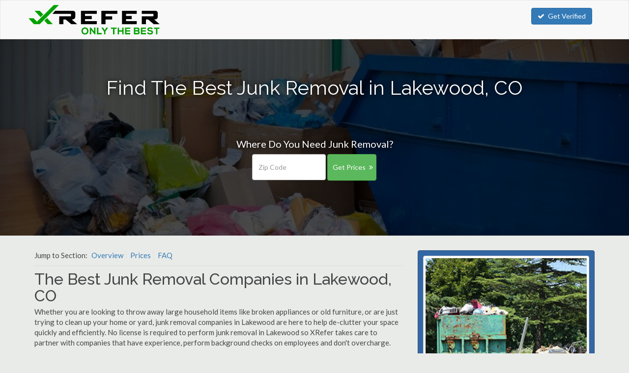

--- FILE ---
content_type: text/html
request_url: https://www.xrefer.com/junk-removal/co/lakewood.php
body_size: 8304
content:
<!DOCTYPE HTML PUBLIC "-//W3C//DTD HTML 4.01//EN" "http://www.w3.org/TR/html4/strict.dtd">
<html>
<head>
	<title>Best Lakewood Junk Removal | Top Verified Junk Removal Companies in Lakewood, CO</title>
	<base href="https://www.xrefer.com/">

    <!-- Meta -->
    <meta charset="utf-8">
    <meta name="viewport" content="width=device-width, initial-scale=1.0">
    <meta name="description" content="">
    <meta name="author" content="">

<!-- Latest compiled and minified CSS -->
<link rel="stylesheet" href="https://maxcdn.bootstrapcdn.com/bootstrap/3.3.5/css/bootstrap.min.css">


<link rel="stylesheet" href="//maxcdn.bootstrapcdn.com/font-awesome/4.3.0/css/font-awesome.min.css">

<link href='https://fonts.googleapis.com/css?family=Lato' rel='stylesheet' type='text/css'>
<link href='https://fonts.googleapis.com/css?family=Raleway:400,300,500' rel='stylesheet' type='text/css'>

<link rel="stylesheet" href="style.css.php">
<link rel="shortcut icon" href="/favicon.png" type="image/x-icon">
<link rel="icon" href="/favicon.png" type="image/x-icon">


<!-- Start of Woopra Code -->
<script>
(function(){
        var t,i,e,n=window,o=document,a=arguments,s="script",r=["config","track","identify","visit","push","call","trackForm","trackClick"],c=function(){var t,i=this;for(i._e=[],t=0;r.length>t;t++)(function(t){i[t]=function(){return i._e.push([t].concat(Array.prototype.slice.call(arguments,0))),i}})(r[t])};for(n._w=n._w||{},t=0;a.length>t;t++)n._w[a[t]]=n[a[t]]=n[a[t]]||new c;i=o.createElement(s),i.async=1,i.src="//static.woopra.com/js/t/5.js",e=o.getElementsByTagName(s)[0],e.parentNode.insertBefore(i,e)
})("woopra");

woopra.config({
    domain: 'xrefer.com'
});
woopra.track();
</script>
<!-- End of Woopra Code -->


</head>
<body>


    <!-- Fixed navbar -->
    <nav class="navbar navbar-default">
      <div class="container">
        <div class="navbar-header">
          <a class="navbar-brand" href="https://www.xrefer.com"><img src="images/x-refer.png" alt="XRefer"></a>
        </div>
          <ul class="nav navbar-nav navbar-right hidden-xs">
				            <a href="https://www.xrefer.com/get-verified/" class="btn btn-primary"><i class="fa fa-check"></i>Get Verified</a>
          </ul>
        </div><!--/.nav-collapse -->
      </div>
    </nav>

	 


	 
 
<div>
<!--=== Body ===-->


	<div class="hero-cta">
		<h2>Find The Best Junk Removal in Lakewood, CO</h2>
		
		
		
		<p class="cta-lead">Where Do You Need Junk Removal?</p>
			<div class="cta-form">
			<form class="form-inline" method="get" action="junk-removal-prices.php">			  <div class="form-group">
				 <input type="text" name="ZipCode" class="form-control" style="float:left" id="" placeholder="Zip Code">
			    <button type="submit" style="margin-left:3px" class="btn btn-success">Get Prices<i class="fa fa-angle-double-right"></i></button>
		  </div>
			</form>
		</div>	</div>

<style>
.hero-cta{background:linear-gradient(rgba(0, 0, 0, 0.70),rgba(0, 0, 0, 0.70)),url('images/category/junk-removal.jpg');background-size:cover;background-position:center;height:400px;min-width:100%;background-repeat:no-repeat;-webkit-background-size: cover;-moz-background-size: cover;-o-background-size: cover;background-size: cover;margin-bottom:20px;position:relative}

.hero-cta h2{text-align:center;color:#fff;text-shadow: 0px 0px 10px #000;padding-top:75px;font-size:40px;line-height:48px}

.cta-lead{color:#fff;text-align:center;font-size:20px;margin-top:80px;text-shadow: 0px 0px 10px #000;}
.cta-form{margin:auto;width:255px;}
.cta-form input{width:150px !important;height:53px}
.cta-form button{width:100px;padding:16px 10px;margin-left:4px}

@media(max-width:767px){
.cta-form input{width:150px !important;float:left}
.cta-form button{width:100px;margin-left:10px;}
}
</style>



<div class="container" style="margin-top:30px">
	<div class="row">
		<div class="col-md-8">


<div class="toc-links">
	<p>Jump to Section:
		<a href="junk-removal/co/lakewood.php#overview">Overview</a>
		<a href="junk-removal/co/lakewood.php#prices">Prices</a>
		<a href="junk-removal/co/lakewood.php#faq">FAQ</a>
		</p>
</div>
<style>
.toc-links{border-bottom: 1px solid #ddd;margin-bottom:10px;}
.toc-links a{border-right:1px solid #e2e2e2;padding:0px 5px;}
.toc-links a:last-child{border-right:none;}

.jumptarget:before {
  content:"";
  display:block;
  height:150px; /* fixed header height*/
  margin:-150px 0 0; /* negative fixed header height */
}
</style>

<div  class="jumptarget" id="overview">
<h1>The Best Junk Removal Companies in Lakewood, CO</h1>
<p>Whether you are looking to throw away large household items like broken appliances or old furniture, or are just trying to clean up your home or yard, junk removal companies in Lakewood are here to help de-clutter your space quickly and efficiently. No license is required to perform junk removal in Lakewood so XRefer takes care to partner with companies that have experience, perform background checks on employees and don't overcharge.</p>
</div>
<div  class="jumptarget" id="prices">
<h2>Lakewood Junk Removal Costs</h2>
<div class="price-item">
<img class="img-thumbnail img-responsive" src="images/prices/&amp;frac14;-truck-junk-removal.jpg" alt="&frac14; Truck Junk Removal in Lakewood, CO">
<h2>Lakewood &frac14; Truck Junk Removal</h2>
<p>
The average cost for &frac14; truck junk removal in Lakewood is $110. Pricing for &frac14; truck junk removal in Lakewood includes 80 to 120 cubic ft.</p>
<a class="btn btn-primary" href="junk-removal-prices.php">Get Pricing on &frac14; Truck Junk Removal<i class="fa fa-angle-double-right"></i></a>
</div>
<div class="price-item">
<img class="img-thumbnail img-responsive" src="images/prices/&amp;frac12;-truck-junk-removal.jpg" alt="&frac12; Truck Junk Removal in Lakewood, CO">
<h2>Lakewood &frac12; Truck Junk Removal</h2>
<p>
The average cost for &frac12; truck junk removal in Lakewood is $220. Pricing for &frac12; truck junk removal in Lakewood includes 180 to 240 cubic ft.</p>
<a class="btn btn-primary" href="junk-removal-prices.php">Get Pricing on &frac12; Truck Junk Removal<i class="fa fa-angle-double-right"></i></a>
</div>
<div class="price-item">
<img class="img-thumbnail img-responsive" src="images/prices/&amp;frac34;-truck-junk-removal.jpg" alt="&frac34; Truck Junk Removal in Lakewood, CO">
<h2>Lakewood &frac34; Truck Junk Removal</h2>
<p>
The average cost for &frac34; truck junk removal in Lakewood is $317. Pricing for &frac34; truck junk removal in Lakewood includes 300 to 360 cubic ft.</p>
<a class="btn btn-primary" href="junk-removal-prices.php">Get Pricing on &frac34; Truck Junk Removal<i class="fa fa-angle-double-right"></i></a>
</div>
<div class="price-item">
<img class="img-thumbnail img-responsive" src="images/prices/full-truck-junk-removal.jpg" alt="Full Truck Junk Removal in Lakewood, CO">
<h2>Lakewood Full Truck Junk Removal</h2>
<p>
The average cost for full truck junk removal in Lakewood is $453. Pricing for full truck junk removal in Lakewood includes 420 to 480 cubic ft. Additional fees may apply for refrigerators, freezers, paint, tires, ac units, pianos and a few other large or hazardous items.</p>
<a class="btn btn-primary" href="junk-removal-prices.php">Get Pricing on Full Truck Junk Removal<i class="fa fa-angle-double-right"></i></a>
</div>
</div>
<h2>What Can Lakewood Junk Haulers Take Away?</h2>
<p>If your garage, attic or house is full of old junk, chances are all of it can be hauled away today. Moreover you probably won't miss any of it, and the relatively low cost is a great deal compared to reclaiming your space. Examples of what some junk haulers in Lakewood take away include:</p>
<ul>
<li>Old appliances, such as refrigerators, washers, dryers, stoves</li>
<li>Old furniture, such as mattresses, bed frames, dressers, couches</li>
<li>Debris from construction sites</li>
<li>Electronics, old computers, copiers, cell phones/telephones, can be recycled for parts</li>
</ul>
<div  class="jumptarget" id="faq">
<h2>Questions To Get Started</h2>
<p>Before you even call a junk hauler in Lakewood you want to write down specific questions that will help you make an educated choice in hiring the right specialist to remove your waste.</p>
<p><strong>1. Determine what level of service is provided.</strong> Do they load the junk truck themselves? Do you need to place all items on the curb or will they gather it for you? Do you need to separate items that can be recycled? <em>*If you require the removal of larger (anything over 10 ft.) or specialty items, be sure to ask whether these items can be removed.</em></p>
<p><strong>2. Estimate process.</strong> Do you charge by portion of junk truck filled up or by weight? Can I send pictures to get a more accurate estimate over the phone? For the most accurate estimate for the cost of junk removal in Lakewood an on-site review at your home or office is the only way to go, as customers typically underestimate the volume of garbage. Most haulers charge by the portion of the truck that is used, and that is very hard for homeowners to conceptualize.</p>
<p><strong>3. Do you pick up junk on weekends? </strong>Saturday is often the most convenient day for customers. Most haulers do not work Sundays but it can be negotiated.</p>
<p><strong>4. Do you hold any type of certification or insurance?</strong> While a license is not required to operate, knowing if they have a disposal certification can help as additional training can give them an edge. Removing some items such as hazardous waste or medical waste, may require special certification so even if only a tiny portion of your junk is affected you will need a specialist. Also, hiring a company that holds liability insurance or worker's compensation ensures that you will not be held liable if an accident or damage occurs during the job.</p>
<p><strong>5. Do you offer junk recycling?</strong> Unfortunately not all companies provide recycling for your unwanted junk. XRefer approved junk removal services in Lakewood go the extra step to recycle as much as possible. This not only helps the environment, but it is the responsible way to dispose of junk, eliminating the need to keep overfilling landfills.</p>
<p><strong>6. Is there anything that I cannot include?</strong></p>
<p>While XRefer partners are able to remove <em>nearly</em> any type of waste from your home or property there are some select items that cannot be hauled. The following items <em><strong>must be separated from your junk</strong></em> and cannot be hauled unless you work with an industry specialist:</p>
<ul>
<li>Asbestos</li>
<li>Oil drums/oil tanks</li>
<li>Anything radioactive</li>
<li>Hazardous items (paint cans, varnishes, antifreeze, household chemicals, detergents, used motor oil, pesticides, fluorescent light bulbs, batteries, propane gas tanks and fuels.)</li>
<li>Explosives</li>
<li>Medical waste (syringes, biomedical products)</li>
<li>Highly flammable</li>
<li>Animal carcasses - (presents health dangers to junk haulers)</li>
</ul>
<p><strong>7. Do you provide same day junk pickups?</strong> Yes! Same day junk pick up is available in most parts of Lakewood but be sure to request service before 10 am to get on the schedule.</p>
</div>
<h2>Lakewood Junk Removal Experts Are Here For You</h2>
<p>XRefer will make sure you only work with reputable and experienced expert junk haulers in Lakewood who will get rid of unnecessary clutter from your home or office. Get started now, haulers are ready to provide a quote, have the experience and knowledge in handling all types of waste and are available in your area.</p>
<p>Note that if you need scrap metal removal, verify certification from the <a target="_blank" href="http://www.isri.org/">Institute of Scrap Recycling Industries, Inc. (ISRI)</a> and make sure they offer recycling. Recycling is an economical and eco-friendly way to reuse items that may have another purpose. Some companies will even donate items that are in good condition to organizations such as <a target="_blank" href="http://www.habitat.org/">Habitat for Humanity </a>or Goodwill.</p><img src="images/category/junk-removal.jpg" alt="Lakewood Junk Removal" class="img-thumbnail" style="margin-bottom:20px;">

		</div>
		<div class="col-md-4">
			<div class="panel" style="background-color:#3468a5;padding:10px;border:1px solid #264b78;color:#fff">
				<img src="images/pricing/junk-removal.jpg"  alt="Lakewood Junk Removal Prices" class="img-responsive img-thumbnail" style="width:100%;border:1px solid #ccc">
				<p class="text-center" style="margin-top:10px;">Tell us about your needs and we'll match you to the perfect company.</p>

			<a href="junk-removal-prices.php" class="btn btn-block btn-success btn-lg" style="border:1px solid #fff">Get Matched to Pros<i class="fa fa-angle-double-right"></i></a>
			</div>

<div class="panel why-us">
	<h3>Why Use XRefer?</h3>
		<ul class="fa-ul">
			<li><i class="fa-li fa fa-check"></i>Get Matched to Top Companies</li>
			<li><i class="fa-li fa fa-check"></i>Quickly Compare Prices</li>
			<li><i class="fa-li fa fa-check"></i>XRefer Verified Companies</li>
			<li><i class="fa-li fa fa-check"></i>It's Completely Free</li>
		</ul>
</div>

		</div>
	</div>
</div>

	<div class="container">
		<div class="row">

	<div class="col-xs-8">
<div class="alert alert-warning" role="alert">
	<i class="fa fa-clock-o"></i><p>There's a high demand for <b>Lakewood junk removal</b>. Call or request a quote right now!</p>
</div>

<div class="panel featured-profile">


</div>
									<div class="row profile unverified">

								<div itemscope itemtype="http://schema.org/LocalBusiness">
									<div class="col-xs-5 col-md-7 col-lg-8">
										<h4><span itemprop="name">DenCo Services </span></h4>
										<p class="visible-lg" itemprop="address" itemscope itemtype="http://schema.org/PostalAddress">
													Serving Lakewood, CO																</p>
								   </div>
									<div class="col-xs-7 col-md-5 col-lg-4 contact">
										<h4><span itemprop="telephone">(720) 329-4674</span></h4>
									</div>
									<div class="col-xs-12">
										<p>Serving:
											Englewood, Morrison, Federal Heights, Franktown and throughout Lakewood.
										</p>
										<p>Specializing in:
							junk removal, refrigerator removal, piano removal...</p>
									</div>
								</div>
							</div>
													<div class="row profile unverified">

								<div itemscope itemtype="http://schema.org/LocalBusiness">
									<div class="col-xs-5 col-md-7 col-lg-8">
										<h4><span itemprop="name">Junk-A-Haulics </span></h4>
										<p class="visible-lg" itemprop="address" itemscope itemtype="http://schema.org/PostalAddress">
						<span itemprop="streetAddress">8490 W Colfax Ave</span><br><span itemprop="addressLocality">Lakewood</span>, <span itemprop="addressRegion">CO</span> <span itemprop="postalCode">80215</span>										</p>
								   </div>
									<div class="col-xs-7 col-md-5 col-lg-4 contact">
										<h4><span itemprop="telephone">(303) 922-5192</span></h4>
									</div>
									<div class="col-xs-12">
										<p>Serving:
											Morrison, Littleton, Kittredge, Pine and throughout Lakewood.
										</p>
										<p>Specializing in:
							junk removal, spring cleanings, refrigerator removal...</p>
									</div>
								</div>
							</div>
													<div class="row profile unverified">

								<div itemscope itemtype="http://schema.org/LocalBusiness">
									<div class="col-xs-5 col-md-7 col-lg-8">
										<h4><span itemprop="name">Cheap Trash Removal </span></h4>
										<p class="visible-lg" itemprop="address" itemscope itemtype="http://schema.org/PostalAddress">
													Serving Lakewood, CO																</p>
								   </div>
									<div class="col-xs-7 col-md-5 col-lg-4 contact">
										<h4><span itemprop="telephone">(720) 536-5981</span></h4>
									</div>
									<div class="col-xs-12">
										<p>Serving:
											Mountain View, Commerce City, Greenwood Village, Northglenn, Parker and throughout Lakewood.
										</p>
										<p>Specializing in:
							junk removal, piano removal, trash hauling...</p>
									</div>
								</div>
							</div>
													<div class="row profile unverified">

								<div itemscope itemtype="http://schema.org/LocalBusiness">
									<div class="col-xs-5 col-md-7 col-lg-8">
										<h4><span itemprop="name">Recycling Services Denver </span></h4>
										<p class="visible-lg" itemprop="address" itemscope itemtype="http://schema.org/PostalAddress">
													Serving Lakewood, CO																</p>
								   </div>
									<div class="col-xs-7 col-md-5 col-lg-4 contact">
										<h4><span itemprop="telephone">(720) 495-1651</span></h4>
									</div>
									<div class="col-xs-12">
										<p>Serving:
											Bow Mar, Cherry Hills Village, Conifer, Sedalia and throughout Lakewood.
										</p>
										<p>Specializing in:
							commercial junk removal, piano removal, hoarding cleanup, garage clean outs...</p>
									</div>
								</div>
							</div>
													<div class="row profile unverified">

								<div itemscope itemtype="http://schema.org/LocalBusiness">
									<div class="col-xs-5 col-md-7 col-lg-8">
										<h4><span itemprop="name">Roll Off Dumpster of Denver </span></h4>
										<p class="visible-lg" itemprop="address" itemscope itemtype="http://schema.org/PostalAddress">
													Serving Lakewood, CO																</p>
								   </div>
									<div class="col-xs-7 col-md-5 col-lg-4 contact">
										<h4><span itemprop="telephone">(303) 525-1030</span></h4>
									</div>
									<div class="col-xs-12">
										<p>Serving:
											Englewood, Twin Lakes, Indian Hills, Lone Tree and throughout Lakewood.
										</p>
										<p>Specializing in:
							commercial junk removal, piano removal, trash hauling, garage clean outs...</p>
									</div>
								</div>
							</div>
													<div class="row profile unverified">

								<div itemscope itemtype="http://schema.org/LocalBusiness">
									<div class="col-xs-5 col-md-7 col-lg-8">
										<h4><span itemprop="name">Total Disposal </span></h4>
										<p class="visible-lg" itemprop="address" itemscope itemtype="http://schema.org/PostalAddress">
													Serving Lakewood, CO																</p>
								   </div>
									<div class="col-xs-7 col-md-5 col-lg-4 contact">
										<h4><span itemprop="telephone">(303) 659-3333</span></h4>
									</div>
									<div class="col-xs-12">
										<p>Serving:
											Columbine Valley, Golden, Cherry Hills Village, Greenwood Village, Conifer, Erie and throughout Lakewood.
										</p>
										<p>Specializing in:
							junk hauling, junk removal, commercial junk removal, spring cleanings...</p>
									</div>
								</div>
							</div>
													<div class="row profile unverified">

								<div itemscope itemtype="http://schema.org/LocalBusiness">
									<div class="col-xs-5 col-md-7 col-lg-8">
										<h4><span itemprop="name">ABC Hauling </span></h4>
										<p class="visible-lg" itemprop="address" itemscope itemtype="http://schema.org/PostalAddress">
													Serving Lakewood, CO																</p>
								   </div>
									<div class="col-xs-7 col-md-5 col-lg-4 contact">
										<h4><span itemprop="telephone">(303) 949-0894</span></h4>
									</div>
									<div class="col-xs-12">
										<p>Serving:
											Lone Tree, Brighton, Pine, Franktown and throughout Lakewood.
										</p>
										<p>Specializing in:
							junk hauling, residential junk removal, appliance removal, trash hauling...</p>
									</div>
								</div>
							</div>
													<div class="row profile unverified">

								<div itemscope itemtype="http://schema.org/LocalBusiness">
									<div class="col-xs-5 col-md-7 col-lg-8">
										<h4><span itemprop="name">Eagle Waste Svc </span></h4>
										<p class="visible-lg" itemprop="address" itemscope itemtype="http://schema.org/PostalAddress">
													Serving Lakewood, CO																</p>
								   </div>
									<div class="col-xs-7 col-md-5 col-lg-4 contact">
										<h4><span itemprop="telephone">(303) 761-8387</span></h4>
									</div>
									<div class="col-xs-12">
										<p>Serving:
											Wheat Ridge, Commerce City, Kittredge, Louisville, Sedalia and throughout Lakewood.
										</p>
										<p>Specializing in:
							junk hauling, refrigerator removal, garage clean outs...</p>
									</div>
								</div>
							</div>
													<div class="row profile unverified">

								<div itemscope itemtype="http://schema.org/LocalBusiness">
									<div class="col-xs-5 col-md-7 col-lg-8">
										<h4><span itemprop="name">All-City Trash Hauling </span></h4>
										<p class="visible-lg" itemprop="address" itemscope itemtype="http://schema.org/PostalAddress">
													Serving Lakewood, CO																</p>
								   </div>
									<div class="col-xs-7 col-md-5 col-lg-4 contact">
										<h4><span itemprop="telephone">(303) 932-8371</span></h4>
									</div>
									<div class="col-xs-12">
										<p>Serving:
											Englewood, Glendale, Foxfield, Eldorado Springs and throughout Lakewood.
										</p>
										<p>Specializing in:
							residential junk removal, trash hauling, garage clean outs...</p>
									</div>
								</div>
							</div>
													<div class="row profile unverified">

								<div itemscope itemtype="http://schema.org/LocalBusiness">
									<div class="col-xs-5 col-md-7 col-lg-8">
										<h4><span itemprop="name">Junkman Enterprises Inc </span></h4>
										<p class="visible-lg" itemprop="address" itemscope itemtype="http://schema.org/PostalAddress">
													Serving Lakewood, CO																</p>
								   </div>
									<div class="col-xs-7 col-md-5 col-lg-4 contact">
										<h4><span itemprop="telephone">(303) 777-4667</span></h4>
									</div>
									<div class="col-xs-12">
										<p>Serving:
											Columbine Valley, Indian Hills, Sedalia, Brighton, Erie and throughout Lakewood.
										</p>
										<p>Specializing in:
							appliance removal, piano removal, garage clean outs...</p>
									</div>
								</div>
							</div>
						</div>

				<div class="col-xs-8" style="margin-top:30px">
		<h3>Lakewood Junk Removal Service Area by Zip Code</h3>
						</div>
				
		

	
		<div class="col-xs-8" style="margin-top:30px">
		<h3>Top Markets for Junk Removal in Colorado</h3>
		 <a href="junk-removal/co/arvada.php">Arvada</a> | <a href="junk-removal/co/aurora.php">Aurora</a> | <a href="junk-removal/co/boulder.php">Boulder</a> | <a href="junk-removal/co/centennial.php">Centennial</a> | <a href="junk-removal/co/colorado-springs.php">Colorado Springs</a> | <a href="junk-removal/co/denver.php">Denver</a> | <a href="junk-removal/co/fort-collins.php">Fort Collins</a> | <a href="junk-removal/co/pueblo.php">Pueblo</a> | <a href="junk-removal/co/thornton.php">Thornton</a> | <a href="junk-removal/co/westminster.php">Westminster</a> |		</div>

	</div>
</div>




<style>
.featured-profile{border:1px solid #b7b7b7;}

#prices h2:first-child{clear:both;margin-top:0px;margin-bottom:-10px}
#prices{margin-bottom:25px}

.profile{border-bottom:1px solid #DDDDDD;padding:30px 10px 30px 10px;margin:0px;}
.profile:last-child{border-bottom:none;}
.profile img{max-height:110px;margin-bottom:10px;margin-left:-15px;margin-right:0px}
.profile h4{margin:0px;font-weight:bold;font-size:22px;margin-left:-15px}
.profile p{font-size:13px;margin-top:3px;}

.unverified{background-color: #f2f2f2;color:#666}
.unverified h4{margin-left:0px;font-size:20px;}
.unverified .contact h4{font-size:16px;font-weight:bold;margin:0px;font-family: Lato, 'Helvetica Neue', Helvetica, Arial, sans-serif;}
.unverified .col-xs-12{margin-top:0px;}

.contact{text-align:right;}
.contact h4{font-size:26px;font-weight:bold;margin:0px;font-family: Lato, 'Helvetica Neue', Helvetica, Arial, sans-serif;}

.profile .col-xs-12{margin-top:10px;}
.profile .col-xs-12 .fa-star{color:#66a44a;font-size:20px;margin-right:1px}
.profile .col-xs-12 .fa-check{color:#66a44a;font-size:16px;margin-right:1px}

.profile .col-xs-12 p{margin-bottom:0px;}
.profile .col-xs-12 p:last-child{font-style: italic;margin:0px;padding:0px;}

.alert .fa{margin-right:10px;font-size:36px;line-height:36px;float:left;margin-top:-7px;}
.alert-warning, .alert-danger,.alert-info{padding:20px;border:1px solid #b7b7b7;}

.fa-lg{width:21px}
.fa-stack-2x{font-size:22px;color:#66a44a;}
.fa-stack-1x{font-size:12px;margin-top:-7px;color:#fff;}

.fa-angle-double-right{margin-left:7px;}

.price-item{clear:both;padding:30px 0px;overflow: hidden;border-bottom:1px solid #ccc;}

.price-item img{float:left;margin-right:30px;}

.profile h5
{font-size:16px !important;
	position: relative;
	width: 160px;
	font-size: 1.5em;
	padding: 8px 0px 8px 20px;
	margin: -15px 10px 15px -20px;
	color: #fff;
	/*background-color: #66a44a;*/
	background-color: #3468a5;
	-webkit-box-shadow: 0px 2px 4px #888;
	-moz-box-shadow: 0px 2px 4px #888;
	box-shadow: 0px 2px 4px #888;
}
.profile h5 i{margin-left:5px}

.profile h5:after
{
	content: ' ';
	position: absolute;
	width: 0;
	height: 0;
	left: 0px;
	top: 100%;
	border-width: 5px 5px;
	border-style: solid;
	border-color: #013572 #013572 transparent transparent;
}

.why-us {padding:20px 20px 10px 20px;border:1px solid #b7b7b7}
.why-us h3{font-weight:bold;margin-bottom:15px;}
.why-us li{font-size:16px;line-height:24px;margin-bottom:7px;}
.why-us li i{font-weight:bold;font-size:18px;}

.more {display: none; }
</style>

<script language="javascript" type="text/javascript">
function showHide(shID) {
   if (document.getElementById(shID)) {
      if (document.getElementById(shID+'-show').style.display != 'none') {
         document.getElementById(shID+'-show').style.display = 'none';
         document.getElementById(shID).style.display = 'block';
      }
      else {
         document.getElementById(shID+'-show').style.display = 'inline';
         document.getElementById(shID).style.display = 'none';
      }
   }
}

(function ($) {
  $(document).ready(function(){

	// hide .navbar first
	$(".navbar2").hide();

	// fade in .navbar
	$(function () {
		$(window).scroll(function () {
            // set distance user needs to scroll before we fadeIn navbar
			if ($(this).scrollTop() > 80) {
				$('.navbar2').fadeIn(1);
			} else {
				$('.navbar2').fadeOut(1);
			}
		});


	});

});
  }(jQuery));

/*(function ($) {
  $(document).ready(function(){

	// hide .navbar first
	$(".featured-side").hide();

	// fade in .navbar
	$(function () {
		$(window).scroll(function () {
            // set distance user needs to scroll before we fadeIn navbar
			if ($(this).scrollTop() > 1200) {
				$('.featured-side').fadeIn(200);
			} else {
				$('.featured-side').fadeOut(200);
			}
		});


	});

});
  }(jQuery));
*/
</script>

<script>
woopra.track("pv", {
	 url: window.location.pathname,
	 title: document.title,
	 page_type: 4});
</script>

<!--=== End Body ===-->
</div>


<div class="footer">
  <div class="container">
    <div class="row">

        <ul class="list-inline">
      <li><a href="about-us.php">About Us</a></li>
      <li>|<li>
      <li><a href="https://www.xrefer.com/get-verified/">Become a Partner</a></li>
    </ul>
    </div>
  </div>
</div>

<style>
/* Footer
----------------------------------------------- */
.footer{min-height:50px;background-color:#2f5791;border-top:4px solid grey;color:#d2d8cf;margin-top:30px;margin-bottom:0px;padding-top:20px;}
.footer h5{font-size:24px;line-height:40px;font-weight:300;border-bottom:2px solid grey}
.footer a{color:#d2d8cf}
.footer li{line-height:35px;}
.footer ul{margin-top:-7px}

.copyright{height:60px;line-height:60px;background-color:#191919;color:#d2d8cf;margin-top:0px}
.copyright a{color:#d2d8cf}
.copyright-space{margin-bottom:0px;}
</style>

<!--=== Copyright ===-->
<div class="copyright">
	<div class="container">
		<div class="row">
	            <p class="copyright-space">
                    2026 &copy; XRefer.com |
                    <a rel="nofollow" href="privacy-policy.php">Privacy</a> | <a rel="nofollow" href="terms-of-service.php">Terms</a> | <a rel="nofollow" href="copyright-notice.php">Copyright</a> | <a rel="nofollow" href="opt-out.php">Do Not Sell My Info</a>
                    </p>
		</div><!--/row-->
	</div><!--/container-->
</div><!--/copyright-->
<!--=== End Copyright ===-->




<script type="text/javascript" src="https://cdnjs.cloudflare.com/ajax/libs/jquery.form/3.51/jquery.form.min.js"></script>
<script type="text/javascript" src="https://cdnjs.cloudflare.com/ajax/libs/jquery-validate/1.13.1/jquery.validate.min.js"></script>
<script type="text/javascript" src="https://cdnjs.cloudflare.com/ajax/libs/jquery.ba-bbq/1.2.1/jquery.ba-bbq.min.js"></script>
<script type="text/javascript" src="//ajax.googleapis.com/ajax/libs/jqueryui/1.11.3/jquery-ui.min.js"></script>
<script type="text/javascript" src="https://cdnjs.cloudflare.com/ajax/libs/jquery.maskedinput/1.3.1/jquery.maskedinput.min.js"></script>
<link rel="stylesheet" href="https://cdnjs.cloudflare.com/ajax/libs/bootstrap-datepicker/1.4.0/css/bootstrap-datepicker.css">
<script type="text/javascript" src="https://cdnjs.cloudflare.com/ajax/libs/bootstrap-datepicker/1.4.0/js/bootstrap-datepicker.js"></script>



<script type="text/javascript" src="js/jquery.form.wizard.js"></script>

<script type="text/javascript" src="js/chosen.jquery.min.js"></script>

<!-- Latest compiled and minified JavaScript -->
<script src="https://maxcdn.bootstrapcdn.com/bootstrap/3.3.5/js/bootstrap.min.js"></script>



<link href="//cdnjs.cloudflare.com/ajax/libs/select2/4.0.0/css/select2.min.css" rel="stylesheet" />
<script src="//cdnjs.cloudflare.com/ajax/libs/select2/4.0.0/js/select2.min.js"></script>

<script>
jQuery(function($){
$(".phone").mask("(999) 999-9999");
});

//$.fn.datepicker.noConflict
var datepicker = $.fn.datepicker.noConflict(); // return $.fn.datepicker to previously assigned value
$.fn.bootstrapDP = datepicker;

$('.date').bootstrapDP({
    format: "yyyy-mm-dd",
    startDate: "-today",
    orientation: "top auto",
    autoclose: true
});

jQuery(document).ready( function(){
    jQuery('#demoForm').fadeIn(10);
} );
</script>

<script>var clicky_site_ids = clicky_site_ids || []; clicky_site_ids.push(101237417);</script>
<script async src="//static.getclicky.com/js"></script>
<noscript><p><img alt="Clicky" width="1" height="1" src="//in.getclicky.com/101237417ns.gif" /></p></noscript>

<script defer src="https://static.cloudflareinsights.com/beacon.min.js/vcd15cbe7772f49c399c6a5babf22c1241717689176015" integrity="sha512-ZpsOmlRQV6y907TI0dKBHq9Md29nnaEIPlkf84rnaERnq6zvWvPUqr2ft8M1aS28oN72PdrCzSjY4U6VaAw1EQ==" data-cf-beacon='{"version":"2024.11.0","token":"07ce76eab1c34f9f83be2ee933a7177a","r":1,"server_timing":{"name":{"cfCacheStatus":true,"cfEdge":true,"cfExtPri":true,"cfL4":true,"cfOrigin":true,"cfSpeedBrain":true},"location_startswith":null}}' crossorigin="anonymous"></script>
</body>
</html>
